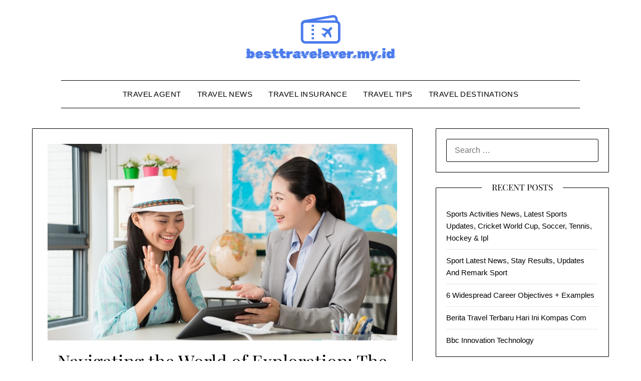

--- FILE ---
content_type: text/html; charset=UTF-8
request_url: https://besttravelever.my.id/navigating-the-world-of-exploration-the-role-of-a-travel-agent-in-crafting-unforgettable-journeys.html
body_size: 18481
content:
<!doctype html><html lang="en-US" prefix="og: https://ogp.me/ns#"><head><script data-no-optimize="1">var litespeed_docref=sessionStorage.getItem("litespeed_docref");litespeed_docref&&(Object.defineProperty(document,"referrer",{get:function(){return litespeed_docref}}),sessionStorage.removeItem("litespeed_docref"));</script> <meta charset="UTF-8"><meta name="viewport" content="width=device-width, initial-scale=1"><link rel="profile" href="https://gmpg.org/xfn/11"><title>Navigating the World of Exploration: The Role of a Travel Agent in Crafting Unforgettable Journeys - BT</title><meta name="description" content="In an era where the world is a global village waiting to be explored, the art of travel has transcended its conventional boundaries. It&#039;s no longer just a"/><meta name="robots" content="index, follow, max-snippet:-1, max-video-preview:-1, max-image-preview:large"/><link rel="canonical" href="https://besttravelever.my.id/navigating-the-world-of-exploration-the-role-of-a-travel-agent-in-crafting-unforgettable-journeys.html" /><meta property="og:locale" content="en_US" /><meta property="og:type" content="article" /><meta property="og:title" content="Navigating the World of Exploration: The Role of a Travel Agent in Crafting Unforgettable Journeys - BT" /><meta property="og:description" content="In an era where the world is a global village waiting to be explored, the art of travel has transcended its conventional boundaries. It&#039;s no longer just a" /><meta property="og:url" content="https://besttravelever.my.id/navigating-the-world-of-exploration-the-role-of-a-travel-agent-in-crafting-unforgettable-journeys.html" /><meta property="og:site_name" content="TWN" /><meta property="article:section" content="Travel Agent" /><meta property="article:published_time" content="2025-09-17T16:34:07+07:00" /><meta name="twitter:card" content="summary_large_image" /><meta name="twitter:title" content="Navigating the World of Exploration: The Role of a Travel Agent in Crafting Unforgettable Journeys - BT" /><meta name="twitter:description" content="In an era where the world is a global village waiting to be explored, the art of travel has transcended its conventional boundaries. It&#039;s no longer just a" /><meta name="twitter:label1" content="Written by" /><meta name="twitter:data1" content="Faizal Haris" /><meta name="twitter:label2" content="Time to read" /><meta name="twitter:data2" content="4 minutes" /> <script type="application/ld+json" class="rank-math-schema-pro">{"@context":"https://schema.org","@graph":[{"@type":["Person","Organization"],"@id":"https://besttravelever.my.id/#person","name":"TWN","logo":{"@type":"ImageObject","@id":"https://besttravelever.my.id/#logo","url":"/wp-content/uploads/2024/11/besttravelever.my_.id-Logo-150x92.png","contentUrl":"/wp-content/uploads/2024/11/besttravelever.my_.id-Logo-150x92.png","caption":"TWN","inLanguage":"en-US"},"image":{"@type":"ImageObject","@id":"https://besttravelever.my.id/#logo","url":"/wp-content/uploads/2024/11/besttravelever.my_.id-Logo-150x92.png","contentUrl":"/wp-content/uploads/2024/11/besttravelever.my_.id-Logo-150x92.png","caption":"TWN","inLanguage":"en-US"}},{"@type":"WebSite","@id":"https://besttravelever.my.id/#website","url":"https://besttravelever.my.id","name":"TWN","publisher":{"@id":"https://besttravelever.my.id/#person"},"inLanguage":"en-US"},{"@type":"ImageObject","@id":"https://blog-media.lifepal.co.id/app/uploads/sites/3/2021/08/06090454/shutterstock_735719017.jpg","url":"https://blog-media.lifepal.co.id/app/uploads/sites/3/2021/08/06090454/shutterstock_735719017.jpg","width":"685","height":"385","inLanguage":"en-US"},{"@type":"WebPage","@id":"https://besttravelever.my.id/navigating-the-world-of-exploration-the-role-of-a-travel-agent-in-crafting-unforgettable-journeys.html#webpage","url":"https://besttravelever.my.id/navigating-the-world-of-exploration-the-role-of-a-travel-agent-in-crafting-unforgettable-journeys.html","name":"Navigating the World of Exploration: The Role of a Travel Agent in Crafting Unforgettable Journeys - BT","datePublished":"2025-09-17T16:34:07+07:00","dateModified":"2025-09-17T16:34:07+07:00","isPartOf":{"@id":"https://besttravelever.my.id/#website"},"primaryImageOfPage":{"@id":"https://blog-media.lifepal.co.id/app/uploads/sites/3/2021/08/06090454/shutterstock_735719017.jpg"},"inLanguage":"en-US"},{"@type":"Person","@id":"https://besttravelever.my.id/author/faizal","name":"Faizal Haris","url":"https://besttravelever.my.id/author/faizal","image":{"@type":"ImageObject","@id":"https://secure.gravatar.com/avatar/e9173cbd5af5c4be24e31a6c1af47462bd7e1546408d3c7d6bd70cbd9ae51842?s=96&amp;d=mm&amp;r=g","url":"https://secure.gravatar.com/avatar/e9173cbd5af5c4be24e31a6c1af47462bd7e1546408d3c7d6bd70cbd9ae51842?s=96&amp;d=mm&amp;r=g","caption":"Faizal Haris","inLanguage":"en-US"},"sameAs":["https://besttravelever.my.id"]},{"@type":"BlogPosting","headline":"Navigating the World of Exploration: The Role of a Travel Agent in Crafting Unforgettable Journeys - BT","datePublished":"2025-09-17T16:34:07+07:00","dateModified":"2025-09-17T16:34:07+07:00","articleSection":"Travel Agent","author":{"@id":"https://besttravelever.my.id/author/faizal","name":"Faizal Haris"},"publisher":{"@id":"https://besttravelever.my.id/#person"},"description":"In an era where the world is a global village waiting to be explored, the art of travel has transcended its conventional boundaries. It&#039;s no longer just a","name":"Navigating the World of Exploration: The Role of a Travel Agent in Crafting Unforgettable Journeys - BT","@id":"https://besttravelever.my.id/navigating-the-world-of-exploration-the-role-of-a-travel-agent-in-crafting-unforgettable-journeys.html#richSnippet","isPartOf":{"@id":"https://besttravelever.my.id/navigating-the-world-of-exploration-the-role-of-a-travel-agent-in-crafting-unforgettable-journeys.html#webpage"},"image":{"@id":"https://blog-media.lifepal.co.id/app/uploads/sites/3/2021/08/06090454/shutterstock_735719017.jpg"},"inLanguage":"en-US","mainEntityOfPage":{"@id":"https://besttravelever.my.id/navigating-the-world-of-exploration-the-role-of-a-travel-agent-in-crafting-unforgettable-journeys.html#webpage"}}]}</script> <link rel='dns-prefetch' href='//fonts.googleapis.com' /><link rel="alternate" type="application/rss+xml" title="BT &raquo; Feed" href="https://besttravelever.my.id/feed" /><style id="litespeed-ccss">ul{box-sizing:border-box}.entry-content{counter-reset:footnotes}:root{--wp--preset--font-size--normal:16px;--wp--preset--font-size--huge:42px}.screen-reader-text{border:0;clip:rect(1px,1px,1px,1px);clip-path:inset(50%);height:1px;margin:-1px;overflow:hidden;padding:0;position:absolute;width:1px;word-wrap:normal!important}:root{--wp--preset--aspect-ratio--square:1;--wp--preset--aspect-ratio--4-3:4/3;--wp--preset--aspect-ratio--3-4:3/4;--wp--preset--aspect-ratio--3-2:3/2;--wp--preset--aspect-ratio--2-3:2/3;--wp--preset--aspect-ratio--16-9:16/9;--wp--preset--aspect-ratio--9-16:9/16;--wp--preset--color--black:#000000;--wp--preset--color--cyan-bluish-gray:#abb8c3;--wp--preset--color--white:#ffffff;--wp--preset--color--pale-pink:#f78da7;--wp--preset--color--vivid-red:#cf2e2e;--wp--preset--color--luminous-vivid-orange:#ff6900;--wp--preset--color--luminous-vivid-amber:#fcb900;--wp--preset--color--light-green-cyan:#7bdcb5;--wp--preset--color--vivid-green-cyan:#00d084;--wp--preset--color--pale-cyan-blue:#8ed1fc;--wp--preset--color--vivid-cyan-blue:#0693e3;--wp--preset--color--vivid-purple:#9b51e0;--wp--preset--gradient--vivid-cyan-blue-to-vivid-purple:linear-gradient(135deg,rgba(6,147,227,1) 0%,rgb(155,81,224) 100%);--wp--preset--gradient--light-green-cyan-to-vivid-green-cyan:linear-gradient(135deg,rgb(122,220,180) 0%,rgb(0,208,130) 100%);--wp--preset--gradient--luminous-vivid-amber-to-luminous-vivid-orange:linear-gradient(135deg,rgba(252,185,0,1) 0%,rgba(255,105,0,1) 100%);--wp--preset--gradient--luminous-vivid-orange-to-vivid-red:linear-gradient(135deg,rgba(255,105,0,1) 0%,rgb(207,46,46) 100%);--wp--preset--gradient--very-light-gray-to-cyan-bluish-gray:linear-gradient(135deg,rgb(238,238,238) 0%,rgb(169,184,195) 100%);--wp--preset--gradient--cool-to-warm-spectrum:linear-gradient(135deg,rgb(74,234,220) 0%,rgb(151,120,209) 20%,rgb(207,42,186) 40%,rgb(238,44,130) 60%,rgb(251,105,98) 80%,rgb(254,248,76) 100%);--wp--preset--gradient--blush-light-purple:linear-gradient(135deg,rgb(255,206,236) 0%,rgb(152,150,240) 100%);--wp--preset--gradient--blush-bordeaux:linear-gradient(135deg,rgb(254,205,165) 0%,rgb(254,45,45) 50%,rgb(107,0,62) 100%);--wp--preset--gradient--luminous-dusk:linear-gradient(135deg,rgb(255,203,112) 0%,rgb(199,81,192) 50%,rgb(65,88,208) 100%);--wp--preset--gradient--pale-ocean:linear-gradient(135deg,rgb(255,245,203) 0%,rgb(182,227,212) 50%,rgb(51,167,181) 100%);--wp--preset--gradient--electric-grass:linear-gradient(135deg,rgb(202,248,128) 0%,rgb(113,206,126) 100%);--wp--preset--gradient--midnight:linear-gradient(135deg,rgb(2,3,129) 0%,rgb(40,116,252) 100%);--wp--preset--font-size--small:13px;--wp--preset--font-size--medium:20px;--wp--preset--font-size--large:36px;--wp--preset--font-size--x-large:42px;--wp--preset--spacing--20:0.44rem;--wp--preset--spacing--30:0.67rem;--wp--preset--spacing--40:1rem;--wp--preset--spacing--50:1.5rem;--wp--preset--spacing--60:2.25rem;--wp--preset--spacing--70:3.38rem;--wp--preset--spacing--80:5.06rem;--wp--preset--shadow--natural:6px 6px 9px rgba(0, 0, 0, 0.2);--wp--preset--shadow--deep:12px 12px 50px rgba(0, 0, 0, 0.4);--wp--preset--shadow--sharp:6px 6px 0px rgba(0, 0, 0, 0.2);--wp--preset--shadow--outlined:6px 6px 0px -3px rgba(255, 255, 255, 1), 6px 6px rgba(0, 0, 0, 1);--wp--preset--shadow--crisp:6px 6px 0px rgba(0, 0, 0, 1)}body,html{font-family:Lato,'helvetica neue',helvetica,arial}img{border:0}p{margin:0 0 1.5em}img{max-width:100%}body{color:#000}a{color:#000;text-decoration:underline}.clearfix:after,.entry-content:after,.site-content:after,.site-header:after{clear:both}html{-webkit-text-size-adjust:100%;-ms-text-size-adjust:100%;box-sizing:border-box}body{font-weight:400;font-size:16px;line-height:1.625;margin:0;background-color:#fff}article,aside,header,main,nav,section{display:block}h1{font-size:2em;margin:.67em 0}img{height:auto}svg:not(:root){overflow:hidden}input{font:inherit;margin:0;color:#333;font-size:16px;font-size:1rem;line-height:1.5}input[type=submit]{-webkit-appearance:button}input::-moz-focus-inner{border:0;padding:0}input[type=search]::-webkit-search-cancel-button,input[type=search]::-webkit-search-decoration{-webkit-appearance:none}form label{width:100%;margin-bottom:10px;display:inline-block;text-transform:uppercase}h1,h3{color:#000;font-weight:400;margin-bottom:15px}article h1{color:#000;line-height:140%;font-weight:400;margin-bottom:15px;font-family:Merriweather,lato,'helvetica neue',helvetica,arial}*,:after,:before{box-sizing:inherit}ul{margin:0 0 1.5em 1em}ul{list-style:disc}input[type=submit]{color:#fff;font-size:16px;line-height:1.5;padding:10px 20px;font-weight:700;border:none;border-radius:3px;background:#06C}input[type=search]{color:#666;border:1px solid #e5e6e9;padding:16px}.hentry{margin:0 0 1.5em}.entry-content:after,.entry-content:before,.site-content:after,.site-content:before,.site-header:after,.site-header:before{content:"";display:table;table-layout:fixed}.main-navigation ul li,.sheader{position:relative}.custom-logo-link{display:inline-block}.clearfix:after{visibility:hidden;display:block;font-size:0;content:" ";height:0}.clearfix,.site-branding{display:inline-block}.clearfix{width:100%}.widget li a{text-decoration:none}.fbox{width:100%;margin-bottom:30px;padding:4%;border-radius:1px;-moz-box-sizing:border-box;-webkit-box-sizing:border-box;box-sizing:border-box}.fbox h1,.fbox h3{margin-top:0;color:#222}.content-wrap{width:1180px;max-width:90%;margin:0 auto}.sheader{width:100%;margin:0 0 40px;background:#fff}.site-branding.branding-logo{margin:30px 0}.site-branding{margin:35px 0 40px;text-align:center;width:100%}.branding-logo .custom-logo{display:block;width:auto}.featured-sidebar .search-field{width:100%;height:46px;border-radius:0;line-height:46px;padding:16px;border:1px solid #000;border-radius:3px;background:#fff0}.featured-sidebar .search-submit{display:none}.search-form label{width:auto;float:left;margin-bottom:0}.featured-sidebar label{width:100%;float:none}.search-form .search-submit{padding:17px 24px;border:none;border-radius:0 3px 3px 0}#smobile-menu{display:none}.main-navigation ul{list-style:none;margin:0;padding:0}.main-navigation ul li a{font-size:15px;text-transform:uppercase;display:block}.primary-menu{margin:0;position:relative;z-index:2}.primary-menu ul li a{color:#fff;padding:16px}.site-content{width:100%;display:block}.featured-content{width:66%;margin-right:4%;float:left}.entry-meta{margin-bottom:14px;font-family:Lato,'helvetica neue',helvetica,arial}.featured-sidebar{width:30%;float:left}.widget{width:100%;padding:8.8%;float:left;clear:both}.swidget{width:100%;display:inline-block;margin-bottom:20px;float:left}.swidget h3{width:auto;display:inherit;font-size:20px;color:#000;text-transform:uppercase;padding-bottom:15px;margin:0}.widget ul{padding:0;margin-bottom:0;list-style-position:inside}.widget>ul{margin:0}.widget ul li{display:inline-block;float:left;width:100%;border-bottom:1px solid #e6e6e6;padding:10px 0}.widget ul li a{margin:0;padding:0}@media (min-width:1024px){.super-menu,.toggle-mobile-menu{display:none}}@media screen and (max-width:1023px){.site-branding{text-align:center;width:100%}*{-webkit-box-sizing:border-box;-moz-box-sizing:border-box;box-sizing:border-box}#mobile-menu-overlay{position:fixed;width:100%;height:100%;top:0;left:0;z-index:999;display:none;-webkit-backface-visibility:hidden;backface-visibility:hidden;background:rgb(0 0 0 / .5)}#page{position:relative;left:0;top:0}.main-navigation,.smenu-hide{display:none}#smobile-menu{background-color:#fff;position:fixed;width:70%;top:0;bottom:0;left:-70.1%;z-index:5999998;overflow-x:hidden;-webkit-transform:translateX(-100%);-ms-transform:translateX(-100%);transform:translateX(-100%)}.toggle-mobile-menu{display:inline-block;width:100%;margin:auto;position:relative;color:#fff;text-align:right;z-index:1;padding:12px 20px}.toggle-mobile-menu:before{font-family:FontAwesome;content:"\f0c9";font-size:18px;line-height:50px;margin-right:10px;position:absolute;color:#000;left:0;top:0}.super-menu{border-top:1px solid #000;border-bottom:1px solid #000}.super-menu-inner{width:1120px;max-width:90%;margin:0 auto}.super-menu .toggle-mobile-menu{padding:10px 0;color:#000;text-decoration:none}}@media (max-width:992px){.featured-content,.featured-sidebar{width:100%;margin:0}}.widget ul li{display:inline-block;float:left;width:100%}.widget ul{display:inline-block;float:left;width:100%}.widget ul:first-of-type li:first-of-type{margin-top:0;padding-top:0}.widget ul:last-of-type li:last-of-type{margin-bottom:0;border-bottom:0;padding-bottom:0}.text-center{text-align:center}.primary-menu .pmenu{margin:auto;display:inline-block;float:left;width:100%;text-align:center;border-top:1px solid #000;border-bottom:1px solid #000}.main-navigation ul li{position:relative;display:inline-block}.main-navigation ul li a{color:#000;font-weight:400;font-size:15px;text-transform:uppercase;letter-spacing:.5px;padding:15px 1rem;text-decoration:none}.primary-menu{float:left}.site-branding.branding-logo{width:100%;text-align:center}.sheader{background-size:cover;background-position:top center}.swidgets-wrap{border:1px solid #000;padding:20px 20px;text-align:left;margin-top:0}.swidgets-wrap .sidebar-title-border{display:block;margin-top:-33px;width:100%;text-align:center}.swidgets-wrap h3{background:#fff;display:inline-block;line-height:130%;padding:0 20px;font-size:17px;font-weight:500;color:#2b2b2b;margin-bottom:5px}#secondary .widget{font-size:15px;color:#333}.entry-meta{display:inline-block;margin:auto;text-align:center;font-size:17px;color:#000;margin-bottom:5px;padding:0 20px;font-weight:100}h1.entry-title{font-family:Merriweather;font-weight:400;color:#000;font-size:30px;text-align:center;line-height:150%;margin-top:0}.entry-meta{display:inline-block;margin:auto;text-align:center;font-size:17px;color:#000;margin-bottom:5px;padding:0 20px;width:100%;font-weight:400}.entry-meta a{text-decoration:none}article .entry-content{font-family:'lato',lato,'helvetica neue',helvetica,arial,sans-serif;line-height:150%;color:#656565;font-size:16px}.single article .entry-content{color:#000}.blog-data-wrapper{display:inline-block;width:100%;text-align:center;margin-bottom:10px;position:relative;min-height:24px}.post-data-divider{display:block;height:1px;background:#000;width:100%;position:absolute;top:14px;max-width:480px;margin:auto;left:0;right:0;z-index:1}.post-data-text{display:inline-block;margin:auto;text-align:center;font-size:17px;color:#000;margin-bottom:5px;padding:0 20px;background:#fff}.post-data-positioning{z-index:1;top:0;left:0;right:0;position:absolute}article.fbox{border:1px solid #000}.header-widgets-wrapper{display:inline-block;float:left;width:100%}@media screen and (max-width:1023px){.smenu-hide.toggle-mobile-menu.menu-toggle{border-bottom:1px solid rgb(255 255 255 / .1)}.main-navigation ul li a{text-align:left}}@media screen and (max-width:700px){h1.entry-title{font-size:20px}.post-data-text{font-size:15px}article .entry-content{margin-top:10px;font-size:14px}.site-branding{margin-bottom:25px;margin-top:20px}}.screen-reader-text{border:0;clip:rect(1px,1px,1px,1px);clip-path:inset(50%);height:1px;margin:-1px;overflow:hidden;padding:0;position:absolute!important;width:1px;word-wrap:normal!important}body,html{font-family:Lato,"helvetica neue",helvetica,arial}img{border:0}p{margin:0 0 1.5em}img{max-width:100%}body{color:#000}a{color:#000;text-decoration:underline}.clearfix:after,.entry-content:after,.site-content:after,.site-header:after{clear:both}html{-webkit-text-size-adjust:100%;-ms-text-size-adjust:100%;box-sizing:border-box}body{font-weight:400;font-size:16px;line-height:1.625;margin:0;background-color:#fff}article,aside,header,main,nav,section{display:block}h1{font-size:2em;margin:.67em 0}img{height:auto}svg:not(:root){overflow:hidden}input{font:inherit;margin:0;color:#333;font-size:16px;font-size:1rem;line-height:1.5}input[type="submit"]{-webkit-appearance:button}input::-moz-focus-inner{border:0;padding:0}input[type="search"]::-webkit-search-cancel-button,input[type="search"]::-webkit-search-decoration{-webkit-appearance:none}form label{width:100%;margin-bottom:10px;display:inline-block;text-transform:uppercase}h1,h3{color:#000;font-weight:400;margin-bottom:15px}article h1{color:#000;line-height:140%;font-weight:400;margin-bottom:15px;font-family:"Playfair Display",lato,"helvetica neue",helvetica,arial}*,:after,:before{box-sizing:inherit}ul{margin:0 0 1.5em 1em}ul{list-style:disc}input[type="submit"]{color:#fff;font-size:16px;line-height:1.5;padding:10px 20px;font-weight:600;border:none;border-radius:0;background:#000}input[type="search"]{color:#666;border:1px solid #e5e6e9;padding:16px}.hentry{margin:0 0 1.5em}.entry-content:after,.entry-content:before,.site-content:after,.site-content:before,.site-header:after,.site-header:before{content:"";display:table;table-layout:fixed}.main-navigation ul li,.sheader{position:relative}.custom-logo-link{display:inline-block}.clearfix:after{visibility:hidden;display:block;font-size:0;content:" ";height:0}.clearfix,.site-branding{display:inline-block}.clearfix{width:100%}.widget li a{text-decoration:none}.fbox{width:100%;margin-bottom:30px;padding:4%;border-radius:1px;-moz-box-sizing:border-box;-webkit-box-sizing:border-box;box-sizing:border-box}.fbox h1,.fbox h3{margin-top:0;color:#222}.content-wrap{width:1180px;max-width:90%;margin:0 auto}.sheader{width:100%;margin:0 0 40px;background:#fff}.site-branding.branding-logo{margin:30px 0}.site-branding{margin:35px 0 40px;text-align:center;width:100%}.branding-logo .custom-logo{display:block;width:auto}.featured-sidebar .search-field{width:100%;height:46px;border-radius:0;line-height:46px;padding:16px;border:1px solid #000;border-radius:3px;background:#fff0}.featured-sidebar .search-submit{display:none}.search-form label{width:auto;float:left;margin-bottom:0}.featured-sidebar label{width:100%;float:none}.search-form .search-submit{padding:17px 24px;border:none;border-radius:0 3px 3px 0}#smobile-menu{display:none}.main-navigation ul{list-style:none;margin:0;padding:0}.main-navigation ul li a{font-size:15px;text-transform:uppercase;display:block}.primary-menu{margin:0;position:relative;z-index:2}.primary-menu ul li a{color:#fff;padding:16px}.site-content{width:100%;display:block}.featured-content{width:66%;margin-right:4%;float:left}.entry-meta{margin-bottom:14px;font-family:Lato,"helvetica neue",helvetica,arial}.featured-sidebar{width:30%;float:left}.widget{width:100%;padding:8.8%;float:left;clear:both}.swidget{width:100%;display:inline-block;margin-bottom:20px;float:left}.swidget h3{width:auto;display:inherit;font-size:20px;color:#000;text-transform:uppercase;padding-bottom:15px;margin:0}.widget ul{padding:0;margin-bottom:0;list-style-position:inside}.widget>ul{margin:0}.widget ul li{display:inline-block;float:left;width:100%;border-bottom:1px solid #e6e6e6;padding:10px 0}.widget ul li a{margin:0;padding:0}@media (min-width:1024px){.super-menu,.toggle-mobile-menu{display:none}}@media screen and (max-width:1023px){.site-branding{text-align:center;width:100%}*{-webkit-box-sizing:border-box;-moz-box-sizing:border-box;box-sizing:border-box}#mobile-menu-overlay{position:fixed;width:100%;height:100%;top:0;left:0;z-index:999;display:none;-webkit-backface-visibility:hidden;backface-visibility:hidden;background:rgb(0 0 0 / .5)}#page{position:relative;left:0;top:0}.main-navigation,.smenu-hide{display:none}#smobile-menu{background-color:#fff;position:fixed;width:70%;top:0;bottom:0;left:-70.1%;z-index:5999998;overflow-x:hidden;-webkit-transform:translateX(-100%);-ms-transform:translateX(-100%);transform:translateX(-100%)}.toggle-mobile-menu{display:inline-block;width:100%;margin:auto;position:relative;color:#fff;text-align:right;z-index:1;padding:12px 20px}.toggle-mobile-menu:before{font-family:FontAwesome;content:"\f0c9";font-size:18px;line-height:50px;margin-right:10px;position:absolute;color:#000;left:0;top:0}.super-menu{border-top:1px solid #000;border-bottom:1px solid #000}.super-menu-inner{width:1120px;max-width:90%;margin:0 auto}.super-menu .toggle-mobile-menu{padding:10px 0;color:#000;text-decoration:none}}@media (max-width:992px){.featured-content,.featured-sidebar{width:100%;margin:0}}.widget ul li{display:inline-block;float:left;width:100%}.widget ul{display:inline-block;float:left;width:100%}.widget ul:first-of-type li:first-of-type{margin-top:0;padding-top:0}.widget ul:last-of-type li:last-of-type{margin-bottom:0;border-bottom:0;padding-bottom:0}.text-center{text-align:center}.primary-menu .pmenu{margin:auto;display:inline-block;float:left;width:100%;text-align:center;border-top:1px solid #000;border-bottom:1px solid #000}.main-navigation ul li{position:relative;display:inline-block}.main-navigation ul li a{color:#000;font-weight:400;font-size:15px;text-transform:uppercase;letter-spacing:.5px;padding:15px 1rem;text-decoration:none}.primary-menu{float:left}.site-branding.branding-logo{width:100%;text-align:center}.sheader{background-size:cover;background-position:top center}.swidgets-wrap{border:1px solid #000;padding:20px 20px;text-align:left;margin-top:0}.swidgets-wrap .sidebar-title-border{display:block;margin-top:-33px;width:100%;text-align:center}.swidgets-wrap h3{background:#fff;display:inline-block;line-height:130%;padding:0 20px;font-size:17px;font-family:"Playfair Display",lato,"helvetica neue",helvetica,arial;font-weight:500;color:#2b2b2b;margin-bottom:5px}#secondary .widget{font-size:15px;color:#333}.entry-meta{display:inline-block;margin:auto;text-align:center;font-size:17px;color:#000;margin-bottom:5px;padding:0 20px;font-weight:100}h1.entry-title{font-family:"Playfair Display";font-weight:400;color:#000;font-size:36px;text-align:center;line-height:130%;margin-top:0}.entry-meta{display:inline-block;margin:auto;text-align:center;font-size:17px;color:#000;margin-bottom:5px;padding:0 20px;width:100%;font-weight:400}.entry-meta a{text-decoration:none}article .entry-content{font-family:"lato",lato,"helvetica neue",helvetica,arial,sans-serif;line-height:150%;color:#656565;font-size:16px}.single article .entry-content{color:#000}.blog-data-wrapper{display:inline-block;width:100%;text-align:center;margin-bottom:10px;position:relative;min-height:24px}.blog-data-wrapper *{color:#5b5b5b}.post-data-divider{display:block;height:1px;background:#000;width:100%;position:absolute;top:14px;max-width:480px;margin:auto;left:0;right:0;z-index:1}.post-data-text{display:inline-block;margin:auto;text-align:center;font-size:17px;color:#000;margin-bottom:5px;padding:0 20px;background:#fff}.post-data-positioning{z-index:1;top:0;left:0;right:0;position:absolute}article.fbox{border:1px solid #000}.header-widgets-wrapper{display:inline-block;float:left;width:100%}@media screen and (max-width:1023px){.smenu-hide.toggle-mobile-menu.menu-toggle{border-bottom:1px solid rgb(255 255 255 / .1)}.main-navigation ul li a{text-align:left}}@media screen and (max-width:700px){h1.entry-title{font-size:20px}.post-data-text{font-size:15px}article .entry-content{margin-top:10px;font-size:14px}.site-branding{margin-bottom:25px;margin-top:20px}}.screen-reader-text{border:0;clip:rect(1px,1px,1px,1px);clip-path:inset(50%);height:1px;margin:-1px;overflow:hidden;padding:0;position:absolute!important;width:1px;word-wrap:normal!important}span.byline{display:none!important}body,html{font-family:Lato,"helvetica neue",helvetica,arial}img{border:0}p{margin:0 0 1.5em}img{max-width:100%}body{color:#000}a{color:#000;text-decoration:underline}.clearfix:after,.entry-content:after,.site-content:after,.site-header:after{clear:both}html{-webkit-text-size-adjust:100%;-ms-text-size-adjust:100%;box-sizing:border-box}body{font-weight:400;font-size:16px;line-height:1.625;margin:0;background-color:#fff}article,aside,header,main,nav,section{display:block}h1{font-size:2em;margin:.67em 0}img{height:auto}svg:not(:root){overflow:hidden}input{font:inherit;margin:0;color:#333;font-size:16px;font-size:1rem;line-height:1.5}input[type="submit"]{-webkit-appearance:button}input::-moz-focus-inner{border:0;padding:0}input[type="search"]::-webkit-search-cancel-button,input[type="search"]::-webkit-search-decoration{-webkit-appearance:none}form label{width:100%;margin-bottom:10px;display:inline-block;text-transform:uppercase}h1,h3{color:#000;font-weight:400;margin-bottom:15px}article h1{color:#000;line-height:140%;font-weight:400;margin-bottom:15px;font-family:"Playfair Display",lato,"helvetica neue",helvetica,arial}*,:after,:before{box-sizing:inherit}ul{margin:0 0 1.5em 1em}ul{list-style:disc}input[type="submit"]{color:#fff;font-size:16px;line-height:1.5;padding:10px 20px;font-weight:600;border:none;border-radius:0;background:#000}input[type="search"]{color:#666;border:1px solid #e5e6e9;padding:16px}.hentry{margin:0 0 1.5em}.entry-content:after,.entry-content:before,.site-content:after,.site-content:before,.site-header:after,.site-header:before{content:"";display:table;table-layout:fixed}.main-navigation ul li,.sheader{position:relative}.custom-logo-link{display:inline-block}.clearfix:after{visibility:hidden;display:block;font-size:0;content:" ";height:0}.clearfix,.site-branding{display:inline-block}.clearfix{width:100%}.widget li a{text-decoration:none}.fbox{width:100%;margin-bottom:30px;padding:4%;border-radius:1px;-moz-box-sizing:border-box;-webkit-box-sizing:border-box;box-sizing:border-box}.fbox h1,.fbox h3{margin-top:0;color:#222}.content-wrap{width:1180px;max-width:90%;margin:0 auto}.sheader{width:100%;margin:0 0 40px;background:#fff}.site-branding.branding-logo{margin:30px 0}.site-branding{margin:35px 0 40px;text-align:center;width:100%}.branding-logo .custom-logo{display:block;width:auto}.featured-sidebar .search-field{width:100%;height:46px;border-radius:0;line-height:46px;padding:16px;border:1px solid #000;border-radius:3px;background:#fff0}.featured-sidebar .search-submit{display:none}.search-form label{width:auto;float:left;margin-bottom:0}.featured-sidebar label{width:100%;float:none}.search-form .search-submit{padding:17px 24px;border:none;border-radius:0 3px 3px 0}#smobile-menu{display:none}.main-navigation ul{list-style:none;margin:0;padding:0}.main-navigation ul li a{font-size:15px;text-transform:uppercase;display:block}.primary-menu{margin:0;position:relative;z-index:2}.primary-menu ul li a{color:#fff;padding:16px}.site-content{width:100%;display:block}.featured-content{width:66%;margin-right:4%;float:left}.entry-meta{margin-bottom:14px;font-family:Lato,"helvetica neue",helvetica,arial}.featured-sidebar{width:30%;float:left}.widget{width:100%;padding:8.8%;float:left;clear:both}.swidget{width:100%;display:inline-block;margin-bottom:20px;float:left}.swidget h3{width:auto;display:inherit;font-size:20px;color:#000;text-transform:uppercase;padding-bottom:15px;margin:0}.widget ul{padding:0;margin-bottom:0;list-style-position:inside}.widget>ul{margin:0}.widget ul li{display:inline-block;float:left;width:100%;border-bottom:1px solid #e6e6e6;padding:10px 0}.widget ul li a{margin:0;padding:0}@media (min-width:1024px){.super-menu,.toggle-mobile-menu{display:none}}@media screen and (max-width:1023px){.site-branding{text-align:center;width:100%}*{-webkit-box-sizing:border-box;-moz-box-sizing:border-box;box-sizing:border-box}#mobile-menu-overlay{position:fixed;width:100%;height:100%;top:0;left:0;z-index:999;display:none;-webkit-backface-visibility:hidden;backface-visibility:hidden;background:rgb(0 0 0 / .5)}#page{position:relative;left:0;top:0}.main-navigation,.smenu-hide{display:none}#smobile-menu{background-color:#fff;position:fixed;width:70%;top:0;bottom:0;left:-70.1%;z-index:5999998;overflow-x:hidden;-webkit-transform:translateX(-100%);-ms-transform:translateX(-100%);transform:translateX(-100%)}.toggle-mobile-menu{display:inline-block;width:100%;margin:auto;position:relative;color:#fff;text-align:right;z-index:1;padding:12px 20px}.toggle-mobile-menu:before{font-family:FontAwesome;content:"\f0c9";font-size:18px;line-height:50px;margin-right:10px;position:absolute;color:#000;left:0;top:0}.super-menu{border-top:1px solid #000;border-bottom:1px solid #000}.super-menu-inner{width:1120px;max-width:90%;margin:0 auto}.super-menu .toggle-mobile-menu{padding:10px 0;color:#000;text-decoration:none}}@media (max-width:992px){.featured-content,.featured-sidebar{width:100%;margin:0}}.widget ul li{display:inline-block;float:left;width:100%}.widget ul{display:inline-block;float:left;width:100%}.widget ul:first-of-type li:first-of-type{margin-top:0;padding-top:0}.widget ul:last-of-type li:last-of-type{margin-bottom:0;border-bottom:0;padding-bottom:0}.text-center{text-align:center}.primary-menu .pmenu{margin:auto;display:inline-block;float:left;width:100%;text-align:center;border-top:1px solid #000;border-bottom:1px solid #000}.main-navigation ul li{position:relative;display:inline-block}.main-navigation ul li a{color:#000;font-weight:400;font-size:15px;text-transform:uppercase;letter-spacing:.5px;padding:15px 1rem;text-decoration:none}.primary-menu{float:left}.site-branding.branding-logo{width:100%;text-align:center}.sheader{background-size:cover;background-position:top center}.swidgets-wrap{border:1px solid #000;padding:20px 20px;text-align:left;margin-top:0}.swidgets-wrap .sidebar-title-border{display:block;margin-top:-33px;width:100%;text-align:center}.swidgets-wrap h3{background:#fff;display:inline-block;line-height:130%;padding:0 20px;font-size:17px;font-family:"Playfair Display",lato,"helvetica neue",helvetica,arial;font-weight:500;color:#2b2b2b;margin-bottom:5px}#secondary .widget{font-size:15px;color:#333}.entry-meta{display:inline-block;margin:auto;text-align:center;font-size:17px;color:#000;margin-bottom:5px;padding:0 20px;font-weight:100}h1.entry-title{font-family:"Playfair Display";font-weight:400;color:#000;font-size:36px;text-align:center;line-height:130%;margin-top:0}.entry-meta{display:inline-block;margin:auto;text-align:center;font-size:17px;color:#000;margin-bottom:5px;padding:0 20px;width:100%;font-weight:400}.entry-meta a{text-decoration:none}article .entry-content{font-family:"lato",lato,"helvetica neue",helvetica,arial,sans-serif;line-height:150%;color:#656565;font-size:16px}.single article .entry-content{color:#000}.blog-data-wrapper{display:inline-block;width:100%;text-align:center;margin-bottom:10px;position:relative;min-height:24px}.blog-data-wrapper *{color:#5b5b5b}.post-data-divider{display:block;height:1px;background:#000;width:100%;position:absolute;top:14px;max-width:480px;margin:auto;left:0;right:0;z-index:1}.post-data-text{display:inline-block;margin:auto;text-align:center;font-size:17px;color:#000;margin-bottom:5px;padding:0 20px;background:#fff}.post-data-positioning{z-index:1;top:0;left:0;right:0;position:absolute}article.fbox{border:1px solid #000}.header-widgets-wrapper{display:inline-block;float:left;width:100%}@media screen and (max-width:1023px){.smenu-hide.toggle-mobile-menu.menu-toggle{border-bottom:1px solid rgb(255 255 255 / .1)}.main-navigation ul li a{text-align:left}}@media screen and (max-width:700px){h1.entry-title{font-size:20px}.post-data-text{font-size:15px}article .entry-content{margin-top:10px;font-size:14px}.site-branding{margin-bottom:25px;margin-top:20px}}.screen-reader-text{border:0;clip:rect(1px,1px,1px,1px);clip-path:inset(50%);height:1px;margin:-1px;overflow:hidden;padding:0;position:absolute!important;width:1px;word-wrap:normal!important}span.byline{display:none!important}body,.site,.swidgets-wrap h3,.post-data-text{background:}.sheader{background-color:}.super-menu,#smobile-menu,.primary-menu{background-color:}.main-navigation ul li a,.super-menu .toggle-mobile-menu,.toggle-mobile-menu:before{color:}.smenu-hide.toggle-mobile-menu.menu-toggle,.primary-menu .pmenu,.super-menu{border-color:;border-bottom-color:}#secondary .widget h3{color:}#secondary .widget a,#secondary a,#secondary .widget li a{color:}#secondary,#secondary .widget,#secondary .widget li{color:}#secondary .swidgets-wrap,#secondary .widget ul li,.featured-sidebar .search-field{border-color:}.widget ul li{border-color:}.single .content-area h1{color:}.single .post-data-text,.single .post-data-text a{color:}.single .content-area p,.single article,.single .entry-content{color:}.single .tag-cat-container a,.single .entry-content a{color:}.single .tag-cat-container a,.single article.fbox{border-color:}.single .post-data-divider{background:}body,.site,.swidgets-wrap h3,.post-data-text{background:}.sheader{background:}</style><link rel="preload" data-asynced="1" data-optimized="2" as="style" onload="this.onload=null;this.rel='stylesheet'" href="/wp-content/litespeed/ucss/8ea56a81b6d70c9002e3425c9bea784c.css?ver=42f14" /><script type="litespeed/javascript">!function(a){"use strict";var b=function(b,c,d){function e(a){return h.body?a():void setTimeout(function(){e(a)})}function f(){i.addEventListener&&i.removeEventListener("load",f),i.media=d||"all"}var g,h=a.document,i=h.createElement("link");if(c)g=c;else{var j=(h.body||h.getElementsByTagName("head")[0]).childNodes;g=j[j.length-1]}var k=h.styleSheets;i.rel="stylesheet",i.href=b,i.media="only x",e(function(){g.parentNode.insertBefore(i,c?g:g.nextSibling)});var l=function(a){for(var b=i.href,c=k.length;c--;)if(k[c].href===b)return a();setTimeout(function(){l(a)})};return i.addEventListener&&i.addEventListener("load",f),i.onloadcssdefined=l,l(f),i};"undefined"!=typeof exports?exports.loadCSS=b:a.loadCSS=b}("undefined"!=typeof global?global:this);!function(a){if(a.loadCSS){var b=loadCSS.relpreload={};if(b.support=function(){try{return a.document.createElement("link").relList.supports("preload")}catch(b){return!1}},b.poly=function(){for(var b=a.document.getElementsByTagName("link"),c=0;c<b.length;c++){var d=b[c];"preload"===d.rel&&"style"===d.getAttribute("as")&&(a.loadCSS(d.href,d,d.getAttribute("media")),d.rel=null)}},!b.support()){b.poly();var c=a.setInterval(b.poly,300);a.addEventListener&&a.addEventListener("load",function(){b.poly(),a.clearInterval(c)}),a.attachEvent&&a.attachEvent("onload",function(){a.clearInterval(c)})}}}(this);</script> <script type="litespeed/javascript" data-src="/wp-includes/js/jquery/jquery.min.js?ver=3.7.1" id="jquery-core-js"></script> <link rel="https://api.w.org/" href="https://besttravelever.my.id/wp-json/" /><link rel="alternate" title="JSON" type="application/json" href="https://besttravelever.my.id/wp-json/wp/v2/posts/382" /><link rel="EditURI" type="application/rsd+xml" title="RSD" href="https://besttravelever.my.id/xmlrpc.php?rsd" /><meta name="generator" content="WordPress 6.8.3" /><link rel='shortlink' href='https://besttravelever.my.id/?p=382' /><link rel="alternate" title="oEmbed (JSON)" type="application/json+oembed" href="https://besttravelever.my.id/wp-json/oembed/1.0/embed?url=https%3A%2F%2Fbesttravelever.my.id%2Fnavigating-the-world-of-exploration-the-role-of-a-travel-agent-in-crafting-unforgettable-journeys.html" /><link rel="alternate" title="oEmbed (XML)" type="text/xml+oembed" href="https://besttravelever.my.id/wp-json/oembed/1.0/embed?url=https%3A%2F%2Fbesttravelever.my.id%2Fnavigating-the-world-of-exploration-the-role-of-a-travel-agent-in-crafting-unforgettable-journeys.html&#038;format=xml" /><meta property="og:image" content="https://blog-media.lifepal.co.id/app/uploads/sites/3/2021/08/06090454/shutterstock_735719017.jpg" /><meta name="twitter:card" content="summary_large_image" /><meta name="twitter:title" content="Navigating the World of Exploration: The Role of a Travel Agent in Crafting Unforgettable Journeys" /><meta name="twitter:description" content="" /><meta name="twitter:image" content="https://blog-media.lifepal.co.id/app/uploads/sites/3/2021/08/06090454/shutterstock_735719017.jpg" /><link rel="icon" href="/wp-content/uploads/2024/11/besttravelever.my_.id-Icon.png" sizes="32x32" /><link rel="icon" href="/wp-content/uploads/2024/11/besttravelever.my_.id-Icon.png" sizes="192x192" /><link rel="apple-touch-icon" href="/wp-content/uploads/2024/11/besttravelever.my_.id-Icon.png" /><meta name="msapplication-TileImage" content="/wp-content/uploads/2024/11/besttravelever.my_.id-Icon.png" /> <script type="application/ld+json">{"@context":"https://schema.org","@graph":[{"@type":"ImageObject","@id":"https://blog-media.lifepal.co.id/app/uploads/sites/3/2021/08/06090454/shutterstock_735719017.jpg","url":"https://blog-media.lifepal.co.id/app/uploads/sites/3/2021/08/06090454/shutterstock_735719017.jpg","contentUrl":"https://blog-media.lifepal.co.id/app/uploads/sites/3/2021/08/06090454/shutterstock_735719017.jpg","mainEntityOfPage":"https://besttravelever.my.id/navigating-the-world-of-exploration-the-role-of-a-travel-agent-in-crafting-unforgettable-journeys.html"}]}</script> <link rel="preload" as="image" href="https://blog-media.lifepal.co.id/app/uploads/sites/3/2021/08/06090454/shutterstock_735719017.jpg"><link rel="preload" as="image" href="https://blog-media.lifepal.co.id/app/uploads/sites/3/2021/08/06090454/shutterstock_735719017.jpg"></head><body class="wp-singular post-template-default single single-post postid-382 single-format-standard wp-custom-logo wp-theme-minimalistblogger wp-child-theme-minimalistblog-stories masthead-fixed">
<a class="skip-link screen-reader-text" href="#content">Skip to content</a><div id="page" class="site"><header id="masthead" class="sheader site-header clearfix"><div class="content-wrap"><div class="site-branding branding-logo">
<a href="https://besttravelever.my.id/" class="custom-logo-link" rel="home"><img data-lazyloaded="1" src="[data-uri]" width="300" height="92" data-src="/wp-content/uploads/2024/11/besttravelever.my_.id-Logo.png" class="custom-logo" alt="BT" decoding="async" /></a></div><nav id="primary-site-navigation" class="primary-menu main-navigation clearfix">
<a href="#" id="pull" class="smenu-hide toggle-mobile-menu menu-toggle" aria-controls="secondary-menu" aria-expanded="false">Menu			</a><div class="content-wrap text-center"><div class="center-main-menu"><div class="menu-secondary-menu-container"><ul id="primary-menu" class="pmenu"><li id="menu-item-902" class="menu-item menu-item-type-taxonomy menu-item-object-category current-post-ancestor current-menu-parent current-post-parent menu-item-902"><a href="https://besttravelever.my.id/category/travel-agent">Travel Agent</a></li><li id="menu-item-903" class="menu-item menu-item-type-taxonomy menu-item-object-category menu-item-903"><a href="https://besttravelever.my.id/category/travel-news">Travel News</a></li><li id="menu-item-904" class="menu-item menu-item-type-taxonomy menu-item-object-category menu-item-904"><a href="https://besttravelever.my.id/category/travel-insurance">Travel Insurance</a></li><li id="menu-item-906" class="menu-item menu-item-type-taxonomy menu-item-object-category menu-item-906"><a href="https://besttravelever.my.id/category/travel-tips">Travel Tips</a></li><li id="menu-item-907" class="menu-item menu-item-type-taxonomy menu-item-object-category menu-item-907"><a href="https://besttravelever.my.id/category/travel-destinations">Travel Destinations</a></li></ul></div></div></div></nav><div class="super-menu clearfix"><div class="super-menu-inner">
<a href="#" id="pull" class="toggle-mobile-menu menu-toggle" aria-controls="secondary-menu" aria-expanded="false">Menu</a></div></div><div id="mobile-menu-overlay"></div></header><div class="content-wrap"><div class="header-widgets-wrapper"></div></div><div id="content" class="site-content clearfix"><div class="content-wrap"><div id="primary" class="featured-content content-area"><main id="main" class="site-main"><article id="post-382" class="posts-entry fbox post-382 post type-post status-publish format-standard has-post-thumbnail hentry category-travel-agent"><div class="featured-thumbnail">
<a href="https://besttravelever.my.id/navigating-the-world-of-exploration-the-role-of-a-travel-agent-in-crafting-unforgettable-journeys.html" rel="bookmark"><img data-lazyloaded="1" src="[data-uri]" post-id="382" fifu-featured="1" width="685" height="385" data-src="https://blog-media.lifepal.co.id/app/uploads/sites/3/2021/08/06090454/shutterstock_735719017.jpg" class="attachment-minimalistblogger-slider size-minimalistblogger-slider wp-post-image" alt="Navigating the World of Exploration: The Role of a Travel Agent in Crafting Unforgettable Journeys" title="Navigating the World of Exploration: The Role of a Travel Agent in Crafting Unforgettable Journeys" title="Navigating the World of Exploration: The Role of a Travel Agent in Crafting Unforgettable Journeys" decoding="async" fetchpriority="high" /></a></div><header class="entry-header"><h1 class="entry-title">Navigating the World of Exploration: The Role of a Travel Agent in Crafting Unforgettable Journeys</h1><div class="entry-meta"><div class="blog-data-wrapper"><div class="post-data-divider"></div><div class="post-data-positioning"><div class="post-data-text">
<span class="posted-on">Posted on <a href="https://besttravelever.my.id/navigating-the-world-of-exploration-the-role-of-a-travel-agent-in-crafting-unforgettable-journeys.html" rel="bookmark"><time class="entry-date published updated" datetime="2025-09-17T16:34:07+07:00">17/09/2025</time></a></span><span class="byline"> by <span class="author vcard"><a class="url fn n" href="https://besttravelever.my.id/author/faizal">Faizal Haris</a></span></span></div></div></div></div></header><div class="entry-content"><div class="wp-block-image"><figure class="aligncenter size-large"><img data-lazyloaded="1" src="[data-uri]" width="685" height="385" post-id="382" fifu-featured="1" decoding="async" data-src="https://blog-media.lifepal.co.id/app/uploads/sites/3/2021/08/06090454/shutterstock_735719017.jpg" alt="Navigating the World of Exploration: The Role of a Travel Agent in Crafting Unforgettable Journeys" title="Navigating the World of Exploration: The Role of a Travel Agent in Crafting Unforgettable Journeys"/></figure></div><p>In an era where the world is a global village waiting to be explored, the art of <strong>travel</strong> has transcended its conventional boundaries. It&#8217;s no longer just a journey; it&#8217;s a tapestry of experiences woven together to create unforgettable memories. At the heart of this intricate tapestry stands a skilled <strong>travel agent</strong>, a navigator in the sea of options, a curator of dreams, and a guardian of hassle-free escapades. This article unravels the pivotal role of a <strong>travel agent</strong> in curating journeys that transcend the ordinary.</p><h2 class="wp-block-heading"><strong>A Symphony of Possibilities</strong></h2><p>Imagine a symphony where each note is a destination, and each crescendo is an adventure. The role of a <strong>travel agent</strong> is akin to a conductor, orchestrating the notes of the world into harmonious itineraries that resonate with individual aspirations. With a keen eye for detail and a flair for creativity, they craft journeys that transform mere trips into transcendental experiences.</p><h2 class="wp-block-heading"><strong>Crafting Unique Narratives</strong></h2><p>Travel is a canvas upon which personal narratives are painted, each brushstroke representing an emotion, a discovery, or a connection. A proficient <strong>travel agent</strong> recognizes the diversity of these narratives and tailors experiences that align with each traveler&#8217;s essence. Whether it&#8217;s a romantic escapade to a secluded island or an adrenaline-fueled expedition to the mountains, the agent weaves together threads of authenticity that tell a unique story.</p><h2 class="wp-block-heading"><strong>The Alchemy of Logistics</strong></h2><p>Behind every seamless journey lies a labyrinth of logistics that demand precision and finesse. This is where the <strong>travel agent</strong> dons the hat of an alchemist, transforming complex flight routes, accommodation arrangements, and transportation connections into a seamless orchestration. They navigate through a maze of options, finding the perfect balance between convenience, comfort, and affordability.</p><h2 class="wp-block-heading"><strong>Personalized Guidance</strong></h2><p>In a world of infinite options, choice can be both exhilarating and overwhelming. A skilled <strong>travel agent</strong> acts as a compass, guiding travelers through the vast landscape of possibilities. Their expertise extends beyond booking flights and accommodations; they offer insights on local customs, hidden gems, and off-the-beaten-path experiences that elevate the journey from a touristy escapade to an authentic adventure.</p><h2 class="wp-block-heading"><strong>Unlocking Exclusive Experiences</strong></h2><p>Behind the curtain of travel lies a realm of exclusive experiences accessible to a chosen few. A well-connected <strong>travel agent</strong> possesses the key to this realm, offering access to luxury accommodations, private tours, and VIP treatments that elevate the journey to a level of opulence. From sipping champagne under the aurora borealis to exploring ancient ruins after hours, these experiences transform travel into a tapestry of opulent memories.</p><h2 class="wp-block-heading"><strong>Navigating the Unpredictable</strong></h2><p>The world is an unpredictable canvas, often brushed with the unexpected. Flight delays, cancellations, or unforeseen events can cast a shadow over the journey. A skilled <strong>travel agent</strong> steps into the role of a problem solver, navigating through turbulence with grace. Their ability to swiftly adapt, rearrange plans, and provide solutions ensures that the voyage continues with minimal disruptions.</p><h2 class="wp-block-heading"><strong>Time as a Precious Commodity</strong></h2><p>In a fast-paced world, time is a currency that&#8217;s often in short supply. A <strong>travel agent</strong> understands this value and becomes a time saver, sparing travelers from hours of researching, planning, and booking. They distill the essence of wanderlust into a perfectly tailored itinerary, allowing travelers to invest their time in anticipation, exploration, and relaxation.</p><h2 class="wp-block-heading"><strong>The Art of Unveiling Dreams</strong></h2><p>Behind every journey lies a dream, a yearning to immerse oneself in the beauty and wonders of the world. A proficient <strong>travel agent</strong> takes on the role of a dream weaver, transforming aspirations into tangible itineraries. They listen, understand, and translate these dreams into experiences that unfold as vivid realities, etching memories that linger for a lifetime.</p><h2 class="wp-block-heading"><strong>Cultivating Lasting Relationships</strong></h2><p>The bond between a traveler and their <strong>travel agent</strong> often transcends transactional exchanges. It&#8217;s a relationship rooted in trust, built upon shared aspirations and experiences. A reliable agent becomes a constant in a world of change, a partner in crafting journeys that evolve with the traveler&#8217;s ever-changing desires.</p><h2 class="wp-block-heading"><strong>The Legacy of a Travel Agent</strong></h2><p>In an age of digital empowerment, the role of a <strong>travel agent</strong> is not eclipsed; it&#8217;s transformed. It&#8217;s a legacy that thrives on expertise, personalization, and a commitment to creating journeys that resonate with the spirit of exploration. As the world evolves, so does the craft of the <strong>travel agent</strong>, adapting to embrace new technologies while upholding the essence of human connection in the realm of travel.</p><p>In conclusion, a <strong>travel agent</strong> is not just a facilitator of journeys; they&#8217;re architects of dreams. Their role is to transcend the mundane, elevating travel into an art form that resonates with the traveler&#8217;s soul. Through expertise, creativity, and a touch of magic, they transform each journey into a masterpiece of discovery, leaving imprints of wonderment on the canvas of a traveler&#8217;s heart.</p><div class="tag-cat-container">
<span class="tag-cat-container-strings"> Category:</span> <a href="https://besttravelever.my.id/category/travel-agent" rel="category tag">Travel Agent</a></div></div></article></main></div><aside id="secondary" class="featured-sidebar widget-area"><section id="search-5" class="fbox swidgets-wrap widget widget_search"><form role="search" method="get" class="search-form" action="https://besttravelever.my.id/">
<label>
<span class="screen-reader-text">Search for:</span>
<input type="search" class="search-field" placeholder="Search &hellip;" value="" name="s" />
</label>
<input type="submit" class="search-submit" value="Search" /></form></section><section id="recent-posts-4" class="fbox swidgets-wrap widget widget_recent_entries"><div class="swidget"><div class="sidebar-title-border"><h3 class="widget-title">Recent Posts</h3></div></div><ul><li>
<a href="https://besttravelever.my.id/sports-activities-news-latest-sports-updates-cricket-world-cup-soccer-tennis-hockey-ipl.html">Sports Activities News, Latest Sports Updates, Cricket World Cup, Soccer, Tennis, Hockey &#038; Ipl</a></li><li>
<a href="https://besttravelever.my.id/sport-latest-news-stay-results-updates-and-remark-sport.html">Sport Latest News, Stay Results, Updates And Remark Sport</a></li><li>
<a href="https://besttravelever.my.id/6-widespread-career-objectives-examples-2.html">6 Widespread Career Objectives + Examples</a></li><li>
<a href="https://besttravelever.my.id/berita-travel-terbaru-hari-ini-kompas-com.html">Berita Travel Terbaru Hari Ini Kompas Com</a></li><li>
<a href="https://besttravelever.my.id/bbc-innovation-technology.html">Bbc Innovation Technology</a></li></ul></section><section id="tag_cloud-4" class="fbox swidgets-wrap widget widget_tag_cloud"><div class="swidget"><div class="sidebar-title-border"><h3 class="widget-title">Tags</h3></div></div><div class="tagcloud"><a href="https://besttravelever.my.id/tag/about" class="tag-cloud-link tag-link-216 tag-link-position-1" style="font-size: 9.8064516129032pt;" aria-label="about (5 items)">about</a>
<a href="https://besttravelever.my.id/tag/activities" class="tag-cloud-link tag-link-368 tag-link-position-2" style="font-size: 11.387096774194pt;" aria-label="activities (6 items)">activities</a>
<a href="https://besttravelever.my.id/tag/analysis" class="tag-cloud-link tag-link-421 tag-link-position-3" style="font-size: 9.8064516129032pt;" aria-label="analysis (5 items)">analysis</a>
<a href="https://besttravelever.my.id/tag/business" class="tag-cloud-link tag-link-183 tag-link-position-4" style="font-size: 21.548387096774pt;" aria-label="business (19 items)">business</a>
<a href="https://besttravelever.my.id/tag/buying" class="tag-cloud-link tag-link-322 tag-link-position-5" style="font-size: 12.516129032258pt;" aria-label="buying (7 items)">buying</a>
<a href="https://besttravelever.my.id/tag/concentrate" class="tag-cloud-link tag-link-383 tag-link-position-6" style="font-size: 8pt;" aria-label="concentrate (4 items)">concentrate</a>
<a href="https://besttravelever.my.id/tag/discoveries" class="tag-cloud-link tag-link-207 tag-link-position-7" style="font-size: 9.8064516129032pt;" aria-label="discoveries (5 items)">discoveries</a>
<a href="https://besttravelever.my.id/tag/estate" class="tag-cloud-link tag-link-213 tag-link-position-8" style="font-size: 14.774193548387pt;" aria-label="estate (9 items)">estate</a>
<a href="https://besttravelever.my.id/tag/evaluation" class="tag-cloud-link tag-link-422 tag-link-position-9" style="font-size: 8pt;" aria-label="evaluation (4 items)">evaluation</a>
<a href="https://besttravelever.my.id/tag/fashion" class="tag-cloud-link tag-link-77 tag-link-position-10" style="font-size: 9.8064516129032pt;" aria-label="fashion (5 items)">fashion</a>
<a href="https://besttravelever.my.id/tag/finest" class="tag-cloud-link tag-link-363 tag-link-position-11" style="font-size: 9.8064516129032pt;" aria-label="finest (5 items)">finest</a>
<a href="https://besttravelever.my.id/tag/headlines" class="tag-cloud-link tag-link-335 tag-link-position-12" style="font-size: 9.8064516129032pt;" aria-label="headlines (5 items)">headlines</a>
<a href="https://besttravelever.my.id/tag/health" class="tag-cloud-link tag-link-79 tag-link-position-13" style="font-size: 13.645161290323pt;" aria-label="health (8 items)">health</a>
<a href="https://besttravelever.my.id/tag/hindi" class="tag-cloud-link tag-link-133 tag-link-position-14" style="font-size: 9.8064516129032pt;" aria-label="hindi (5 items)">hindi</a>
<a href="https://besttravelever.my.id/tag/house" class="tag-cloud-link tag-link-179 tag-link-position-15" style="font-size: 14.774193548387pt;" aria-label="house (9 items)">house</a>
<a href="https://besttravelever.my.id/tag/improvement" class="tag-cloud-link tag-link-271 tag-link-position-16" style="font-size: 12.516129032258pt;" aria-label="improvement (7 items)">improvement</a>
<a href="https://besttravelever.my.id/tag/india" class="tag-cloud-link tag-link-233 tag-link-position-17" style="font-size: 9.8064516129032pt;" aria-label="india (5 items)">india</a>
<a href="https://besttravelever.my.id/tag/information" class="tag-cloud-link tag-link-132 tag-link-position-18" style="font-size: 17.258064516129pt;" aria-label="information (12 items)">information</a>
<a href="https://besttravelever.my.id/tag/jewellery" class="tag-cloud-link tag-link-218 tag-link-position-19" style="font-size: 17.258064516129pt;" aria-label="jewellery (12 items)">jewellery</a>
<a href="https://besttravelever.my.id/tag/jewelry" class="tag-cloud-link tag-link-131 tag-link-position-20" style="font-size: 19.967741935484pt;" aria-label="jewelry (16 items)">jewelry</a>
<a href="https://besttravelever.my.id/tag/latest" class="tag-cloud-link tag-link-208 tag-link-position-21" style="font-size: 22pt;" aria-label="latest (20 items)">latest</a>
<a href="https://besttravelever.my.id/tag/locations" class="tag-cloud-link tag-link-419 tag-link-position-22" style="font-size: 8pt;" aria-label="locations (4 items)">locations</a>
<a href="https://besttravelever.my.id/tag/market" class="tag-cloud-link tag-link-187 tag-link-position-23" style="font-size: 12.516129032258pt;" aria-label="market (7 items)">market</a>
<a href="https://besttravelever.my.id/tag/model" class="tag-cloud-link tag-link-297 tag-link-position-24" style="font-size: 8pt;" aria-label="model (4 items)">model</a>
<a href="https://besttravelever.my.id/tag/movies" class="tag-cloud-link tag-link-210 tag-link-position-25" style="font-size: 11.387096774194pt;" aria-label="movies (6 items)">movies</a>
<a href="https://besttravelever.my.id/tag/newest" class="tag-cloud-link tag-link-219 tag-link-position-26" style="font-size: 20.645161290323pt;" aria-label="newest (17 items)">newest</a>
<a href="https://besttravelever.my.id/tag/occasions" class="tag-cloud-link tag-link-332 tag-link-position-27" style="font-size: 14.774193548387pt;" aria-label="occasions (9 items)">occasions</a>
<a href="https://besttravelever.my.id/tag/online" class="tag-cloud-link tag-link-299 tag-link-position-28" style="font-size: 19.290322580645pt;" aria-label="online (15 items)">online</a>
<a href="https://besttravelever.my.id/tag/pictures" class="tag-cloud-link tag-link-209 tag-link-position-29" style="font-size: 12.516129032258pt;" aria-label="pictures (7 items)">pictures</a>
<a href="https://besttravelever.my.id/tag/present" class="tag-cloud-link tag-link-184 tag-link-position-30" style="font-size: 9.8064516129032pt;" aria-label="present (5 items)">present</a>
<a href="https://besttravelever.my.id/tag/prime" class="tag-cloud-link tag-link-410 tag-link-position-31" style="font-size: 8pt;" aria-label="prime (4 items)">prime</a>
<a href="https://besttravelever.my.id/tag/reviews" class="tag-cloud-link tag-link-400 tag-link-position-32" style="font-size: 8pt;" aria-label="reviews (4 items)">reviews</a>
<a href="https://besttravelever.my.id/tag/share" class="tag-cloud-link tag-link-186 tag-link-position-33" style="font-size: 8pt;" aria-label="share (4 items)">share</a>
<a href="https://besttravelever.my.id/tag/shopping" class="tag-cloud-link tag-link-300 tag-link-position-34" style="font-size: 11.387096774194pt;" aria-label="shopping (6 items)">shopping</a>
<a href="https://besttravelever.my.id/tag/sports" class="tag-cloud-link tag-link-174 tag-link-position-35" style="font-size: 13.645161290323pt;" aria-label="sports (8 items)">sports</a>
<a href="https://besttravelever.my.id/tag/store" class="tag-cloud-link tag-link-293 tag-link-position-36" style="font-size: 8pt;" aria-label="store (4 items)">store</a>
<a href="https://besttravelever.my.id/tag/swift" class="tag-cloud-link tag-link-225 tag-link-position-37" style="font-size: 8pt;" aria-label="swift (4 items)">swift</a>
<a href="https://besttravelever.my.id/tag/technology" class="tag-cloud-link tag-link-153 tag-link-position-38" style="font-size: 18.161290322581pt;" aria-label="technology (13 items)">technology</a>
<a href="https://besttravelever.my.id/tag/tendencies" class="tag-cloud-link tag-link-382 tag-link-position-39" style="font-size: 8pt;" aria-label="tendencies (4 items)">tendencies</a>
<a href="https://besttravelever.my.id/tag/today" class="tag-cloud-link tag-link-142 tag-link-position-40" style="font-size: 9.8064516129032pt;" aria-label="today (5 items)">today</a>
<a href="https://besttravelever.my.id/tag/trade" class="tag-cloud-link tag-link-222 tag-link-position-41" style="font-size: 9.8064516129032pt;" aria-label="trade (5 items)">trade</a>
<a href="https://besttravelever.my.id/tag/travel" class="tag-cloud-link tag-link-202 tag-link-position-42" style="font-size: 13.645161290323pt;" aria-label="travel (8 items)">travel</a>
<a href="https://besttravelever.my.id/tag/updates" class="tag-cloud-link tag-link-223 tag-link-position-43" style="font-size: 15.677419354839pt;" aria-label="updates (10 items)">updates</a>
<a href="https://besttravelever.my.id/tag/wellness" class="tag-cloud-link tag-link-622 tag-link-position-44" style="font-size: 8pt;" aria-label="wellness (4 items)">wellness</a>
<a href="https://besttravelever.my.id/tag/world" class="tag-cloud-link tag-link-193 tag-link-position-45" style="font-size: 11.387096774194pt;" aria-label="world (6 items)">world</a></div></section><section id="nav_menu-7" class="fbox swidgets-wrap widget widget_nav_menu"><div class="swidget"><div class="sidebar-title-border"><h3 class="widget-title">About Us</h3></div></div><div class="menu-about-us-container"><ul id="menu-about-us" class="menu"><li id="menu-item-21" class="menu-item menu-item-type-post_type menu-item-object-page menu-item-21"><a href="https://besttravelever.my.id/disclosure-policy">Disclosure Policy</a></li><li id="menu-item-23" class="menu-item menu-item-type-post_type menu-item-object-page menu-item-23"><a href="https://besttravelever.my.id/contact-us">Contact Us</a></li></ul></div></section><section id="execphp-3" class="fbox swidgets-wrap widget widget_execphp"><div class="swidget"><div class="sidebar-title-border"><h3 class="widget-title">Partnerlink</h3></div></div><div class="execphpwidget"></div></section><section id="custom_html-2" class="widget_text fbox swidgets-wrap widget widget_custom_html"><div class="textwidget custom-html-widget"><meta name='outreach_verification' content='DZBQUcv6K19t2Hlp1Yir' /></div></section><section id="search-3" class="fbox swidgets-wrap widget widget_search"><div class="swidget"><div class="sidebar-title-border"><h3 class="widget-title">Search</h3></div></div><form role="search" method="get" class="search-form" action="https://besttravelever.my.id/">
<label>
<span class="screen-reader-text">Search for:</span>
<input type="search" class="search-field" placeholder="Search &hellip;" value="" name="s" />
</label>
<input type="submit" class="search-submit" value="Search" /></form></section><section id="execphp-4" class="fbox swidgets-wrap widget widget_execphp"><div class="execphpwidget"></div></section></aside></div></div><footer id="colophon" class="site-footer clearfix"><div class="content-wrap"><div class="footer-column-wrapper"><div class="footer-column-three footer-column-left"><section id="nav_menu-5" class="fbox widget widget_nav_menu"><div class="swidget"><h3 class="widget-title">Categories</h3></div><div class="menu-secondary-menu-container"><ul id="menu-secondary-menu" class="menu"><li class="menu-item menu-item-type-taxonomy menu-item-object-category current-post-ancestor current-menu-parent current-post-parent menu-item-902"><a href="https://besttravelever.my.id/category/travel-agent">Travel Agent</a></li><li class="menu-item menu-item-type-taxonomy menu-item-object-category menu-item-903"><a href="https://besttravelever.my.id/category/travel-news">Travel News</a></li><li class="menu-item menu-item-type-taxonomy menu-item-object-category menu-item-904"><a href="https://besttravelever.my.id/category/travel-insurance">Travel Insurance</a></li><li class="menu-item menu-item-type-taxonomy menu-item-object-category menu-item-906"><a href="https://besttravelever.my.id/category/travel-tips">Travel Tips</a></li><li class="menu-item menu-item-type-taxonomy menu-item-object-category menu-item-907"><a href="https://besttravelever.my.id/category/travel-destinations">Travel Destinations</a></li></ul></div></section></div></div><div class="site-info">
&copy; 2025 BT
<span class="footer-info-right">
| Powered by <a href="https://superbthemes.com/minimalistblogger/" rel="nofollow noopener">Minimalist Blog</a> WordPress Theme	</span></div></div></footer></div><div id="smobile-menu" class="mobile-only"></div><div id="mobile-menu-overlay"></div> <script type="text/javascript">var _acic={dataProvider:10};(function(){var e=document.createElement("script");e.type="text/javascript";e.async=true;e.src="https://www.acint.net/aci.js";var t=document.getElementsByTagName("script")[0];t.parentNode.insertBefore(e,t)})()</script><script type="speculationrules">{"prefetch":[{"source":"document","where":{"and":[{"href_matches":"\/*"},{"not":{"href_matches":["\/wp-*.php","\/wp-admin\/*","\/wp-content\/uploads\/*","\/wp-content\/*","\/wp-content\/plugins\/*","\/wp-content\/themes\/minimalistblog-stories\/*","\/wp-content\/themes\/minimalistblogger\/*","\/*\\?(.+)"]}},{"not":{"selector_matches":"a[rel~=\"nofollow\"]"}},{"not":{"selector_matches":".no-prefetch, .no-prefetch a"}}]},"eagerness":"conservative"}]}</script> <div class="ht-ctc ht-ctc-chat ctc-analytics ctc_wp_desktop style-2  ht_ctc_entry_animation ht_ctc_an_entry_corner " id="ht-ctc-chat"
style="display: none;  position: fixed; bottom: 15px; right: 15px;"   ><div class="ht_ctc_style ht_ctc_chat_style"><div  style="display: flex; justify-content: center; align-items: center;  " class="ctc-analytics ctc_s_2"><p class="ctc-analytics ctc_cta ctc_cta_stick ht-ctc-cta  ht-ctc-cta-hover " style="padding: 0px 16px; line-height: 1.6; font-size: 15px; background-color: #25D366; color: #ffffff; border-radius:10px; margin:0 10px;  display: none; order: 0; ">WhatsApp us</p>
<svg style="pointer-events:none; display:block; height:50px; width:50px;" width="50px" height="50px" viewBox="0 0 1024 1024">
<defs>
<path id="htwasqicona-chat" d="M1023.941 765.153c0 5.606-.171 17.766-.508 27.159-.824 22.982-2.646 52.639-5.401 66.151-4.141 20.306-10.392 39.472-18.542 55.425-9.643 18.871-21.943 35.775-36.559 50.364-14.584 14.56-31.472 26.812-50.315 36.416-16.036 8.172-35.322 14.426-55.744 18.549-13.378 2.701-42.812 4.488-65.648 5.3-9.402.336-21.564.505-27.15.505l-504.226-.081c-5.607 0-17.765-.172-27.158-.509-22.983-.824-52.639-2.646-66.152-5.4-20.306-4.142-39.473-10.392-55.425-18.542-18.872-9.644-35.775-21.944-50.364-36.56-14.56-14.584-26.812-31.471-36.415-50.314-8.174-16.037-14.428-35.323-18.551-55.744-2.7-13.378-4.487-42.812-5.3-65.649-.334-9.401-.503-21.563-.503-27.148l.08-504.228c0-5.607.171-17.766.508-27.159.825-22.983 2.646-52.639 5.401-66.151 4.141-20.306 10.391-39.473 18.542-55.426C34.154 93.24 46.455 76.336 61.07 61.747c14.584-14.559 31.472-26.812 50.315-36.416 16.037-8.172 35.324-14.426 55.745-18.549 13.377-2.701 42.812-4.488 65.648-5.3 9.402-.335 21.565-.504 27.149-.504l504.227.081c5.608 0 17.766.171 27.159.508 22.983.825 52.638 2.646 66.152 5.401 20.305 4.141 39.472 10.391 55.425 18.542 18.871 9.643 35.774 21.944 50.363 36.559 14.559 14.584 26.812 31.471 36.415 50.315 8.174 16.037 14.428 35.323 18.551 55.744 2.7 13.378 4.486 42.812 5.3 65.649.335 9.402.504 21.564.504 27.15l-.082 504.226z"/>
</defs>
<linearGradient id="htwasqiconb-chat" gradientUnits="userSpaceOnUse" x1="512.001" y1=".978" x2="512.001" y2="1025.023">
<stop offset="0" stop-color="#61fd7d"/>
<stop offset="1" stop-color="#2bb826"/>
</linearGradient>
<use xlink:href="#htwasqicona-chat" overflow="visible" style="fill: url(#htwasqiconb-chat)" fill="url(#htwasqiconb-chat)"/>
<g>
<path style="fill: #FFFFFF;" fill="#FFF" d="M783.302 243.246c-69.329-69.387-161.529-107.619-259.763-107.658-202.402 0-367.133 164.668-367.214 367.072-.026 64.699 16.883 127.854 49.017 183.522l-52.096 190.229 194.665-51.047c53.636 29.244 114.022 44.656 175.482 44.682h.151c202.382 0 367.128-164.688 367.21-367.094.039-98.087-38.121-190.319-107.452-259.706zM523.544 808.047h-.125c-54.767-.021-108.483-14.729-155.344-42.529l-11.146-6.612-115.517 30.293 30.834-112.592-7.259-11.544c-30.552-48.579-46.688-104.729-46.664-162.379.066-168.229 136.985-305.096 305.339-305.096 81.521.031 158.154 31.811 215.779 89.482s89.342 134.332 89.312 215.859c-.066 168.243-136.984 305.118-305.209 305.118zm167.415-228.515c-9.177-4.591-54.286-26.782-62.697-29.843-8.41-3.062-14.526-4.592-20.645 4.592-6.115 9.182-23.699 29.843-29.053 35.964-5.352 6.122-10.704 6.888-19.879 2.296-9.176-4.591-38.74-14.277-73.786-45.526-27.275-24.319-45.691-54.359-51.043-63.543-5.352-9.183-.569-14.146 4.024-18.72 4.127-4.109 9.175-10.713 13.763-16.069 4.587-5.355 6.117-9.183 9.175-15.304 3.059-6.122 1.529-11.479-.765-16.07-2.293-4.591-20.644-49.739-28.29-68.104-7.447-17.886-15.013-15.466-20.645-15.747-5.346-.266-11.469-.322-17.585-.322s-16.057 2.295-24.467 11.478-32.113 31.374-32.113 76.521c0 45.147 32.877 88.764 37.465 94.885 4.588 6.122 64.699 98.771 156.741 138.502 21.892 9.45 38.982 15.094 52.308 19.322 21.98 6.979 41.982 5.995 57.793 3.634 17.628-2.633 54.284-22.189 61.932-43.615 7.646-21.427 7.646-39.791 5.352-43.617-2.294-3.826-8.41-6.122-17.585-10.714z"/>
</g>
</svg></div></div></div>
<span class="ht_ctc_chat_data" data-settings="{&quot;number&quot;:&quot;6289634888810&quot;,&quot;pre_filled&quot;:&quot;&quot;,&quot;dis_m&quot;:&quot;show&quot;,&quot;dis_d&quot;:&quot;show&quot;,&quot;css&quot;:&quot;display: none; cursor: pointer; z-index: 99999999;&quot;,&quot;pos_d&quot;:&quot;position: fixed; bottom: 15px; right: 15px;&quot;,&quot;pos_m&quot;:&quot;position: fixed; bottom: 15px; right: 15px;&quot;,&quot;side_d&quot;:&quot;right&quot;,&quot;side_m&quot;:&quot;right&quot;,&quot;schedule&quot;:&quot;no&quot;,&quot;se&quot;:150,&quot;ani&quot;:&quot;no-animation&quot;,&quot;url_target_d&quot;:&quot;_blank&quot;,&quot;ga&quot;:&quot;yes&quot;,&quot;fb&quot;:&quot;yes&quot;,&quot;webhook_format&quot;:&quot;json&quot;,&quot;g_init&quot;:&quot;default&quot;,&quot;g_an_event_name&quot;:&quot;click to chat&quot;,&quot;pixel_event_name&quot;:&quot;Click to Chat by HoliThemes&quot;}" data-rest="981177305f"></span><div class="mads-block"></div><script data-no-optimize="1">window.lazyLoadOptions=Object.assign({},{threshold:300},window.lazyLoadOptions||{});!function(t,e){"object"==typeof exports&&"undefined"!=typeof module?module.exports=e():"function"==typeof define&&define.amd?define(e):(t="undefined"!=typeof globalThis?globalThis:t||self).LazyLoad=e()}(this,function(){"use strict";function e(){return(e=Object.assign||function(t){for(var e=1;e<arguments.length;e++){var n,a=arguments[e];for(n in a)Object.prototype.hasOwnProperty.call(a,n)&&(t[n]=a[n])}return t}).apply(this,arguments)}function o(t){return e({},at,t)}function l(t,e){return t.getAttribute(gt+e)}function c(t){return l(t,vt)}function s(t,e){return function(t,e,n){e=gt+e;null!==n?t.setAttribute(e,n):t.removeAttribute(e)}(t,vt,e)}function i(t){return s(t,null),0}function r(t){return null===c(t)}function u(t){return c(t)===_t}function d(t,e,n,a){t&&(void 0===a?void 0===n?t(e):t(e,n):t(e,n,a))}function f(t,e){et?t.classList.add(e):t.className+=(t.className?" ":"")+e}function _(t,e){et?t.classList.remove(e):t.className=t.className.replace(new RegExp("(^|\\s+)"+e+"(\\s+|$)")," ").replace(/^\s+/,"").replace(/\s+$/,"")}function g(t){return t.llTempImage}function v(t,e){!e||(e=e._observer)&&e.unobserve(t)}function b(t,e){t&&(t.loadingCount+=e)}function p(t,e){t&&(t.toLoadCount=e)}function n(t){for(var e,n=[],a=0;e=t.children[a];a+=1)"SOURCE"===e.tagName&&n.push(e);return n}function h(t,e){(t=t.parentNode)&&"PICTURE"===t.tagName&&n(t).forEach(e)}function a(t,e){n(t).forEach(e)}function m(t){return!!t[lt]}function E(t){return t[lt]}function I(t){return delete t[lt]}function y(e,t){var n;m(e)||(n={},t.forEach(function(t){n[t]=e.getAttribute(t)}),e[lt]=n)}function L(a,t){var o;m(a)&&(o=E(a),t.forEach(function(t){var e,n;e=a,(t=o[n=t])?e.setAttribute(n,t):e.removeAttribute(n)}))}function k(t,e,n){f(t,e.class_loading),s(t,st),n&&(b(n,1),d(e.callback_loading,t,n))}function A(t,e,n){n&&t.setAttribute(e,n)}function O(t,e){A(t,rt,l(t,e.data_sizes)),A(t,it,l(t,e.data_srcset)),A(t,ot,l(t,e.data_src))}function w(t,e,n){var a=l(t,e.data_bg_multi),o=l(t,e.data_bg_multi_hidpi);(a=nt&&o?o:a)&&(t.style.backgroundImage=a,n=n,f(t=t,(e=e).class_applied),s(t,dt),n&&(e.unobserve_completed&&v(t,e),d(e.callback_applied,t,n)))}function x(t,e){!e||0<e.loadingCount||0<e.toLoadCount||d(t.callback_finish,e)}function M(t,e,n){t.addEventListener(e,n),t.llEvLisnrs[e]=n}function N(t){return!!t.llEvLisnrs}function z(t){if(N(t)){var e,n,a=t.llEvLisnrs;for(e in a){var o=a[e];n=e,o=o,t.removeEventListener(n,o)}delete t.llEvLisnrs}}function C(t,e,n){var a;delete t.llTempImage,b(n,-1),(a=n)&&--a.toLoadCount,_(t,e.class_loading),e.unobserve_completed&&v(t,n)}function R(i,r,c){var l=g(i)||i;N(l)||function(t,e,n){N(t)||(t.llEvLisnrs={});var a="VIDEO"===t.tagName?"loadeddata":"load";M(t,a,e),M(t,"error",n)}(l,function(t){var e,n,a,o;n=r,a=c,o=u(e=i),C(e,n,a),f(e,n.class_loaded),s(e,ut),d(n.callback_loaded,e,a),o||x(n,a),z(l)},function(t){var e,n,a,o;n=r,a=c,o=u(e=i),C(e,n,a),f(e,n.class_error),s(e,ft),d(n.callback_error,e,a),o||x(n,a),z(l)})}function T(t,e,n){var a,o,i,r,c;t.llTempImage=document.createElement("IMG"),R(t,e,n),m(c=t)||(c[lt]={backgroundImage:c.style.backgroundImage}),i=n,r=l(a=t,(o=e).data_bg),c=l(a,o.data_bg_hidpi),(r=nt&&c?c:r)&&(a.style.backgroundImage='url("'.concat(r,'")'),g(a).setAttribute(ot,r),k(a,o,i)),w(t,e,n)}function G(t,e,n){var a;R(t,e,n),a=e,e=n,(t=Et[(n=t).tagName])&&(t(n,a),k(n,a,e))}function D(t,e,n){var a;a=t,(-1<It.indexOf(a.tagName)?G:T)(t,e,n)}function S(t,e,n){var a;t.setAttribute("loading","lazy"),R(t,e,n),a=e,(e=Et[(n=t).tagName])&&e(n,a),s(t,_t)}function V(t){t.removeAttribute(ot),t.removeAttribute(it),t.removeAttribute(rt)}function j(t){h(t,function(t){L(t,mt)}),L(t,mt)}function F(t){var e;(e=yt[t.tagName])?e(t):m(e=t)&&(t=E(e),e.style.backgroundImage=t.backgroundImage)}function P(t,e){var n;F(t),n=e,r(e=t)||u(e)||(_(e,n.class_entered),_(e,n.class_exited),_(e,n.class_applied),_(e,n.class_loading),_(e,n.class_loaded),_(e,n.class_error)),i(t),I(t)}function U(t,e,n,a){var o;n.cancel_on_exit&&(c(t)!==st||"IMG"===t.tagName&&(z(t),h(o=t,function(t){V(t)}),V(o),j(t),_(t,n.class_loading),b(a,-1),i(t),d(n.callback_cancel,t,e,a)))}function $(t,e,n,a){var o,i,r=(i=t,0<=bt.indexOf(c(i)));s(t,"entered"),f(t,n.class_entered),_(t,n.class_exited),o=t,i=a,n.unobserve_entered&&v(o,i),d(n.callback_enter,t,e,a),r||D(t,n,a)}function q(t){return t.use_native&&"loading"in HTMLImageElement.prototype}function H(t,o,i){t.forEach(function(t){return(a=t).isIntersecting||0<a.intersectionRatio?$(t.target,t,o,i):(e=t.target,n=t,a=o,t=i,void(r(e)||(f(e,a.class_exited),U(e,n,a,t),d(a.callback_exit,e,n,t))));var e,n,a})}function B(e,n){var t;tt&&!q(e)&&(n._observer=new IntersectionObserver(function(t){H(t,e,n)},{root:(t=e).container===document?null:t.container,rootMargin:t.thresholds||t.threshold+"px"}))}function J(t){return Array.prototype.slice.call(t)}function K(t){return t.container.querySelectorAll(t.elements_selector)}function Q(t){return c(t)===ft}function W(t,e){return e=t||K(e),J(e).filter(r)}function X(e,t){var n;(n=K(e),J(n).filter(Q)).forEach(function(t){_(t,e.class_error),i(t)}),t.update()}function t(t,e){var n,a,t=o(t);this._settings=t,this.loadingCount=0,B(t,this),n=t,a=this,Y&&window.addEventListener("online",function(){X(n,a)}),this.update(e)}var Y="undefined"!=typeof window,Z=Y&&!("onscroll"in window)||"undefined"!=typeof navigator&&/(gle|ing|ro)bot|crawl|spider/i.test(navigator.userAgent),tt=Y&&"IntersectionObserver"in window,et=Y&&"classList"in document.createElement("p"),nt=Y&&1<window.devicePixelRatio,at={elements_selector:".lazy",container:Z||Y?document:null,threshold:300,thresholds:null,data_src:"src",data_srcset:"srcset",data_sizes:"sizes",data_bg:"bg",data_bg_hidpi:"bg-hidpi",data_bg_multi:"bg-multi",data_bg_multi_hidpi:"bg-multi-hidpi",data_poster:"poster",class_applied:"applied",class_loading:"litespeed-loading",class_loaded:"litespeed-loaded",class_error:"error",class_entered:"entered",class_exited:"exited",unobserve_completed:!0,unobserve_entered:!1,cancel_on_exit:!0,callback_enter:null,callback_exit:null,callback_applied:null,callback_loading:null,callback_loaded:null,callback_error:null,callback_finish:null,callback_cancel:null,use_native:!1},ot="src",it="srcset",rt="sizes",ct="poster",lt="llOriginalAttrs",st="loading",ut="loaded",dt="applied",ft="error",_t="native",gt="data-",vt="ll-status",bt=[st,ut,dt,ft],pt=[ot],ht=[ot,ct],mt=[ot,it,rt],Et={IMG:function(t,e){h(t,function(t){y(t,mt),O(t,e)}),y(t,mt),O(t,e)},IFRAME:function(t,e){y(t,pt),A(t,ot,l(t,e.data_src))},VIDEO:function(t,e){a(t,function(t){y(t,pt),A(t,ot,l(t,e.data_src))}),y(t,ht),A(t,ct,l(t,e.data_poster)),A(t,ot,l(t,e.data_src)),t.load()}},It=["IMG","IFRAME","VIDEO"],yt={IMG:j,IFRAME:function(t){L(t,pt)},VIDEO:function(t){a(t,function(t){L(t,pt)}),L(t,ht),t.load()}},Lt=["IMG","IFRAME","VIDEO"];return t.prototype={update:function(t){var e,n,a,o=this._settings,i=W(t,o);{if(p(this,i.length),!Z&&tt)return q(o)?(e=o,n=this,i.forEach(function(t){-1!==Lt.indexOf(t.tagName)&&S(t,e,n)}),void p(n,0)):(t=this._observer,o=i,t.disconnect(),a=t,void o.forEach(function(t){a.observe(t)}));this.loadAll(i)}},destroy:function(){this._observer&&this._observer.disconnect(),K(this._settings).forEach(function(t){I(t)}),delete this._observer,delete this._settings,delete this.loadingCount,delete this.toLoadCount},loadAll:function(t){var e=this,n=this._settings;W(t,n).forEach(function(t){v(t,e),D(t,n,e)})},restoreAll:function(){var e=this._settings;K(e).forEach(function(t){P(t,e)})}},t.load=function(t,e){e=o(e);D(t,e)},t.resetStatus=function(t){i(t)},t}),function(t,e){"use strict";function n(){e.body.classList.add("litespeed_lazyloaded")}function a(){console.log("[LiteSpeed] Start Lazy Load"),o=new LazyLoad(Object.assign({},t.lazyLoadOptions||{},{elements_selector:"[data-lazyloaded]",callback_finish:n})),i=function(){o.update()},t.MutationObserver&&new MutationObserver(i).observe(e.documentElement,{childList:!0,subtree:!0,attributes:!0})}var o,i;t.addEventListener?t.addEventListener("load",a,!1):t.attachEvent("onload",a)}(window,document);</script><script data-no-optimize="1">window.litespeed_ui_events=window.litespeed_ui_events||["mouseover","click","keydown","wheel","touchmove","touchstart"];var urlCreator=window.URL||window.webkitURL;function litespeed_load_delayed_js_force(){console.log("[LiteSpeed] Start Load JS Delayed"),litespeed_ui_events.forEach(e=>{window.removeEventListener(e,litespeed_load_delayed_js_force,{passive:!0})}),document.querySelectorAll("iframe[data-litespeed-src]").forEach(e=>{e.setAttribute("src",e.getAttribute("data-litespeed-src"))}),"loading"==document.readyState?window.addEventListener("DOMContentLoaded",litespeed_load_delayed_js):litespeed_load_delayed_js()}litespeed_ui_events.forEach(e=>{window.addEventListener(e,litespeed_load_delayed_js_force,{passive:!0})});async function litespeed_load_delayed_js(){let t=[];for(var d in document.querySelectorAll('script[type="litespeed/javascript"]').forEach(e=>{t.push(e)}),t)await new Promise(e=>litespeed_load_one(t[d],e));document.dispatchEvent(new Event("DOMContentLiteSpeedLoaded")),window.dispatchEvent(new Event("DOMContentLiteSpeedLoaded"))}function litespeed_load_one(t,e){console.log("[LiteSpeed] Load ",t);var d=document.createElement("script");d.addEventListener("load",e),d.addEventListener("error",e),t.getAttributeNames().forEach(e=>{"type"!=e&&d.setAttribute("data-src"==e?"src":e,t.getAttribute(e))});let a=!(d.type="text/javascript");!d.src&&t.textContent&&(d.src=litespeed_inline2src(t.textContent),a=!0),t.after(d),t.remove(),a&&e()}function litespeed_inline2src(t){try{var d=urlCreator.createObjectURL(new Blob([t.replace(/^(?:<!--)?(.*?)(?:-->)?$/gm,"$1")],{type:"text/javascript"}))}catch(e){d="data:text/javascript;base64,"+btoa(t.replace(/^(?:<!--)?(.*?)(?:-->)?$/gm,"$1"))}return d}</script><script data-no-optimize="1">var litespeed_vary=document.cookie.replace(/(?:(?:^|.*;\s*)_lscache_vary\s*\=\s*([^;]*).*$)|^.*$/,"");litespeed_vary||fetch("/wp-content/plugins/litespeed-cache/guest.vary.php",{method:"POST",cache:"no-cache",redirect:"follow"}).then(e=>e.json()).then(e=>{console.log(e),e.hasOwnProperty("reload")&&"yes"==e.reload&&(sessionStorage.setItem("litespeed_docref",document.referrer),window.location.reload(!0))});</script><script data-optimized="1" type="litespeed/javascript" data-src="/wp-content/litespeed/js/e76f584af05de9a17f3476f2ed492be7.js?ver=42f14"></script><script defer src="https://static.cloudflareinsights.com/beacon.min.js/vcd15cbe7772f49c399c6a5babf22c1241717689176015" integrity="sha512-ZpsOmlRQV6y907TI0dKBHq9Md29nnaEIPlkf84rnaERnq6zvWvPUqr2ft8M1aS28oN72PdrCzSjY4U6VaAw1EQ==" data-cf-beacon='{"version":"2024.11.0","token":"ba66a83aa2624e198782786ec243c1a8","r":1,"server_timing":{"name":{"cfCacheStatus":true,"cfEdge":true,"cfExtPri":true,"cfL4":true,"cfOrigin":true,"cfSpeedBrain":true},"location_startswith":null}}' crossorigin="anonymous"></script>
</body></html><div class="mads-block"></div>
<!-- Page optimized by LiteSpeed Cache @2025-11-25 20:50:49 -->

<!-- Page cached by LiteSpeed Cache 7.6.2 on 2025-11-25 20:50:49 -->
<!-- Guest Mode -->
<!-- QUIC.cloud CCSS loaded ✅ /ccss/1718b03417abf8c3c28434733600e81c.css -->
<!-- QUIC.cloud UCSS loaded ✅ /ucss/8ea56a81b6d70c9002e3425c9bea784c.css -->